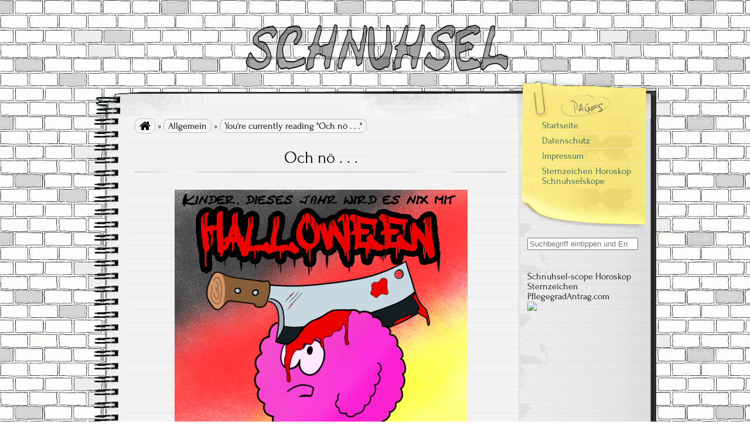

--- FILE ---
content_type: text/html; charset=UTF-8
request_url: https://schnuhsel.de/2021/10/17/och-noe/
body_size: 4770
content:


<!DOCTYPE html>
<!--[if IE 7]>
    <html class="ie ie7" lang="de">
<![endif]-->
<!--[if IE 8]>
    <html class="ie ie8" lang="de">
<![endif]-->
<!--[if !(IE 7) | !(IE 8)  ]><!-->
    <html lang="de">
<!--<![endif]-->

<head>
    <meta http-equiv="Content-Type" content="text/html; charset=UTF-8" />

    <link rel="stylesheet" href="https://schnuhsel.de/wp-content/themes/anarcho-notepad/style.css" type="text/css" media="screen" />

    <link rel="profile" href="http://gmpg.org/xfn/11">
    <link rel="pingback" href="https://schnuhsel.de/xmlrpc.php">

    <title>Och nö . . .</title>
<link rel='dns-prefetch' href='//s.w.org' />
<link rel="alternate" type="application/rss+xml" title=" &raquo; Feed" href="https://schnuhsel.de/feed/" />
		<script type="text/javascript">
			window._wpemojiSettings = {"baseUrl":"https:\/\/s.w.org\/images\/core\/emoji\/11.2.0\/72x72\/","ext":".png","svgUrl":"https:\/\/s.w.org\/images\/core\/emoji\/11.2.0\/svg\/","svgExt":".svg","source":{"concatemoji":"https:\/\/schnuhsel.de\/wp-includes\/js\/wp-emoji-release.min.js?ver=5.1.21"}};
			!function(e,a,t){var n,r,o,i=a.createElement("canvas"),p=i.getContext&&i.getContext("2d");function s(e,t){var a=String.fromCharCode;p.clearRect(0,0,i.width,i.height),p.fillText(a.apply(this,e),0,0);e=i.toDataURL();return p.clearRect(0,0,i.width,i.height),p.fillText(a.apply(this,t),0,0),e===i.toDataURL()}function c(e){var t=a.createElement("script");t.src=e,t.defer=t.type="text/javascript",a.getElementsByTagName("head")[0].appendChild(t)}for(o=Array("flag","emoji"),t.supports={everything:!0,everythingExceptFlag:!0},r=0;r<o.length;r++)t.supports[o[r]]=function(e){if(!p||!p.fillText)return!1;switch(p.textBaseline="top",p.font="600 32px Arial",e){case"flag":return s([55356,56826,55356,56819],[55356,56826,8203,55356,56819])?!1:!s([55356,57332,56128,56423,56128,56418,56128,56421,56128,56430,56128,56423,56128,56447],[55356,57332,8203,56128,56423,8203,56128,56418,8203,56128,56421,8203,56128,56430,8203,56128,56423,8203,56128,56447]);case"emoji":return!s([55358,56760,9792,65039],[55358,56760,8203,9792,65039])}return!1}(o[r]),t.supports.everything=t.supports.everything&&t.supports[o[r]],"flag"!==o[r]&&(t.supports.everythingExceptFlag=t.supports.everythingExceptFlag&&t.supports[o[r]]);t.supports.everythingExceptFlag=t.supports.everythingExceptFlag&&!t.supports.flag,t.DOMReady=!1,t.readyCallback=function(){t.DOMReady=!0},t.supports.everything||(n=function(){t.readyCallback()},a.addEventListener?(a.addEventListener("DOMContentLoaded",n,!1),e.addEventListener("load",n,!1)):(e.attachEvent("onload",n),a.attachEvent("onreadystatechange",function(){"complete"===a.readyState&&t.readyCallback()})),(n=t.source||{}).concatemoji?c(n.concatemoji):n.wpemoji&&n.twemoji&&(c(n.twemoji),c(n.wpemoji)))}(window,document,window._wpemojiSettings);
		</script>
		<style type="text/css">
img.wp-smiley,
img.emoji {
	display: inline !important;
	border: none !important;
	box-shadow: none !important;
	height: 1em !important;
	width: 1em !important;
	margin: 0 .07em !important;
	vertical-align: -0.1em !important;
	background: none !important;
	padding: 0 !important;
}
</style>
	<link rel='stylesheet' id='wp-block-library-css'  href='https://schnuhsel.de/wp-includes/css/dist/block-library/style.min.css?ver=5.1.21' type='text/css' media='all' />
<link rel='stylesheet' id='anarcho-font-awesome-css-css'  href='https://schnuhsel.de/wp-content/themes/anarcho-notepad/fonts/font-awesome/css/font-awesome.css?ver=2.44' type='text/css' media='screen' />
<script type='text/javascript' src='https://schnuhsel.de/wp-includes/js/jquery/jquery.js?ver=1.12.4'></script>
<script type='text/javascript' src='https://schnuhsel.de/wp-includes/js/jquery/jquery-migrate.min.js?ver=1.4.1'></script>
<link rel='https://api.w.org/' href='https://schnuhsel.de/wp-json/' />
<link rel="EditURI" type="application/rsd+xml" title="RSD" href="https://schnuhsel.de/xmlrpc.php?rsd" />
<link rel="wlwmanifest" type="application/wlwmanifest+xml" href="https://schnuhsel.de/wp-includes/wlwmanifest.xml" /> 
<link rel='prev' title='Schnuhsel Buuuuuuuh' href='https://schnuhsel.de/2021/10/15/schnuhsel-buuuuuuuh/' />
<link rel='next' title='Weihnachten 2021' href='https://schnuhsel.de/2021/11/11/weihnachten-2021/' />
<meta name="generator" content="WordPress 5.1.21" />
<link rel="canonical" href="https://schnuhsel.de/2021/10/17/och-noe/" />
<link rel='shortlink' href='https://schnuhsel.de/?p=517' />
<link rel="alternate" type="application/json+oembed" href="https://schnuhsel.de/wp-json/oembed/1.0/embed?url=https%3A%2F%2Fschnuhsel.de%2F2021%2F10%2F17%2Foch-noe%2F" />
<link rel="alternate" type="text/xml+oembed" href="https://schnuhsel.de/wp-json/oembed/1.0/embed?url=https%3A%2F%2Fschnuhsel.de%2F2021%2F10%2F17%2Foch-noe%2F&#038;format=xml" />

            <script>
                var tit=document.title,c=0;
                function writetitle() {
                        document.title=tit.substring(0,c);c==tit.length?(c=0,setTimeout("writetitle()",3E3)):(c++,setTimeout("writetitle()",200))
                }
                writetitle();
            </script>
            
<link href='//fonts.googleapis.com/css?family=Permanent+Marker' rel='stylesheet' type='text/css'>
<link href='//fonts.googleapis.com/css?family=Permanent+Marker' rel='stylesheet' type='text/css'>
<link href='//fonts.googleapis.com/css?family=Permanent+Marker' rel='stylesheet' type='text/css'>
<link href='//fonts.googleapis.com/css?family=' rel='stylesheet' type='text/css'>
        <style type="text/css" media="screen">
            body.custom-background {
            -webkit-background-size: ;
            -moz-background-size: ;
            -o-background-size: ;
            background-size: ;
        }
            .site-title {
            font-family: Permanent Marker;
            color: ;
        }
            .site-description {
            font-family: Permanent Marker;
            color: #9b9b9b;
        }
            #content .col01 .post-inner {
            font-family: Forum;
            font-size: ;
        }
            #title { height: 80%; }
        .logo { margin-top: 4%; }
        .site-title { margin-top: 4%; }
        .site-header {
            background: url( https://schnuhsel.de/wp-content/themes/anarcho-notepad/images/outer-back.png ) no-repeat top center;
            margin-top: -2.8%; }
        .top-search-form {
            position: absolute;
            clip: rect(1px 1px 1px 1px); /* IE7 */
            clip: rect(1px, 1px, 1px, 1px); }
            </style>
    <style type="text/css" id="custom-background-css">
body.custom-background { background-image: url("https://schnuhsel.de/wp-content/uploads/2020/06/bg_mauern.jpg"); background-position: left top; background-size: auto; background-repeat: repeat; background-attachment: scroll; }
</style>
		<script data-ad-client="ca-pub-9353730292883966" async src="https://pagead2.googlesyndication.com/pagead/js/adsbygoogle.js"></script>

</head>

<body class="post-template-default single single-post postid-517 single-format-standard custom-background">

    <header id="masthead" class="site-header" role="banner">

        
        <div id="title">
            <a class="home-link" href="https://schnuhsel.de/" title="" rel="home">

                                <img
                    class="logo"
                    src="https://schnuhsel.de/wp-content/uploads/2020/06/cropped-sCHUSEL-lOGO-9.png"
                    height="153"
                    width="1500"
                    alt=""
                />
                
                                <p class="site-title">
                                    </p>
                                <p class="site-description">
                                    </p>

            </a>
        </div>

    </header>

<section id="content" role="main">
    <div class="col01">

        <nav id="breadcrumbs"><a href="https://schnuhsel.de" style="font-family: FontAwesome; font-size: 20px; vertical-align: bottom;">&#xf015;</a> &raquo;  <a href="https://schnuhsel.de/category/allgemein/">Allgemein</a> &raquo;  <span>You&apos;re currently reading "Och nö . . ."</span></nav>
                
        <div class="before-posts">
                    </div>

        <article id="post-517" class="post-517 post type-post status-publish format-standard hentry category-allgemein category-cartoon tag-beil tag-blut tag-halloween tag-kinder tag-kopfschmerz tag-kopfschmerzen tag-messer tag-schnuhsel">

            
            <h1 class="post-title">
                Och nö . . .            </h1>

            <div class="post-inner">
                <div class="beginning-posts">
                                    </div>
                                <p><img class="size-full wp-image-516 aligncenter" src="https://schnuhsel.de/wp-content/uploads/2021/10/Halloween-2021-5.jpg" alt="Halloween-2021-5 halloween schnuhsel messer beil kinder kopfschmerz cartoon comic skizze" width="500" height="500" srcset="https://schnuhsel.de/wp-content/uploads/2021/10/Halloween-2021-5.jpg 500w, https://schnuhsel.de/wp-content/uploads/2021/10/Halloween-2021-5-150x150.jpg 150w, https://schnuhsel.de/wp-content/uploads/2021/10/Halloween-2021-5-300x300.jpg 300w, https://schnuhsel.de/wp-content/uploads/2021/10/Halloween-2021-5-230x230.jpg 230w" sizes="(max-width: 500px) 100vw, 500px" /></p>
                            </div>

            <div class="after-posts">
                            </div>
            <br>
            <p class="tagsandcopy">
                Schlagwörter: <a href="https://schnuhsel.de/tag/beil/" rel="tag">Beil</a>, <a href="https://schnuhsel.de/tag/blut/" rel="tag">Blut</a>, <a href="https://schnuhsel.de/tag/halloween/" rel="tag">halloween</a>, <a href="https://schnuhsel.de/tag/kinder/" rel="tag">kinder</a>, <a href="https://schnuhsel.de/tag/kopfschmerz/" rel="tag">kopfschmerz</a>, <a href="https://schnuhsel.de/tag/kopfschmerzen/" rel="tag">Kopfschmerzen</a>, <a href="https://schnuhsel.de/tag/messer/" rel="tag">messer</a>, <a href="https://schnuhsel.de/tag/schnuhsel/" rel="tag">Schnuhsel</a>                <br>
                Copyright 2020. All rights reserved.            </p>

                <div class="meta">
        Veröffentlicht17. Oktober 2021 von Mamjo in Kategorie "<a href="https://schnuhsel.de/category/allgemein/" rel="category tag">Allgemein</a>", "<a href="https://schnuhsel.de/category/cartoon/" rel="category tag">Cartoon</a>                <br>
                        </div>
                        <nav class="navigation post-navigation" role="navigation">
        <h2 class="screen-reader-text">
            Artikel-Navigation        </h2>
        <div class="nav-links">

            <a href="https://schnuhsel.de/2021/10/15/schnuhsel-buuuuuuuh/" rel="prev"><i class="fa fa-arrow-left"></i> Schnuhsel Buuuuuuuh</a>            <a href="https://schnuhsel.de/2021/11/11/weihnachten-2021/" rel="next">Weihnachten 2021 <i class="fa fa-arrow-right"></i></a>
        </div>
    </nav>
    
            <div class="end-posts">
                            </div>

        </article>

        

<div id="comments" class="comments-area">

    
    
</div>

        
        
    </div>

    
<aside id="sidebar" role="complementary">

    <!--FOLLOW-->
        <div class="follow">
        <a href="http://click-to-follow.me" target="_blank" rel="nofollow">
            <img src="https://schnuhsel.de/wp-content/themes/anarcho-notepad/images/follow.png" alt="RSS" />
        </a>
    </div>
        <!--END-FOLLOW-->

    <!--YELLOW STICKER-->
    <nav class="yellow-sticker-middle">
        <div class="menu-menu-1-container"><ul id="menu-menu-1" class="menu"><li id="menu-item-170" class="menu-item menu-item-type-custom menu-item-object-custom menu-item-home menu-item-170"><a href="https://schnuhsel.de/">Startseite</a></li>
<li id="menu-item-163" class="menu-item menu-item-type-custom menu-item-object-custom menu-item-163"><a href="https://schnuhsel.de/datenschutz/">Datenschutz</a></li>
<li id="menu-item-171" class="menu-item menu-item-type-post_type menu-item-object-page menu-item-171"><a href="https://schnuhsel.de/impressum/">Impressum</a></li>
<li id="menu-item-252" class="menu-item menu-item-type-post_type menu-item-object-page menu-item-252"><a href="https://schnuhsel.de/sternzeichen-horoskop-schnuhselskope/">Sternzeichen Horoskop Schnuhselskope</a></li>
</ul></div>    </nav>
    <div class="yellow-sticker-bottom"></div>
    <!--END-YELLOW STICKER-->

    <aside id="search-2" class="widget widget_search">
<div id="search">

    
    <form role="search" method="get" class="search-form" action="https://schnuhsel.de">
        <label>
            <span class="screen-reader-text">
                Search for:            </span>
            <input type="search" class="search-field" placeholder="Suchbegriff eintippen und Enter drücken" value="" name="s" title="Search" />
        </label>
        <input type="submit" class="search-submit" value="Search" />
    </form>
</div>
</aside>
    <!--ABOUT (WIDGET)-->
        <!--END-ABOUT (WIDGET)-->

    <aside id="custom_html-2" class="widget_text widget widget_custom_html"><div class="textwidget custom-html-widget"><br>
<a href="https://schnuhsel.de/sternzeichen-horoskop-schnuhselskope/" target="_blank">Schnuhsel-scope Horoskop Sternzeichen</a>
<br>
 <a href='https://pflegegradantrag.com/'>PflegegradAntrag.com</a> <script type='text/javascript' src='https://www.fastcounter.net/auth.php?id=2a8debd2faf846eeabab70577a05328b901c4ed3'></script>
<script type="text/javascript" src="https://www.fast-counter.net/de/home/counter/771051/t/0"></script>
<b></b>
<script data-ad-client="ca-pub-9353730292883966" async src="https://pagead2.googlesyndication.com/pagead/js/adsbygoogle.js"></script>
<br>
<script async src="//pagead2.googlesyndication.com/pagead/js/adsbygoogle.js"></script>
<!-- Mamjo.de - frei -->
<ins class="adsbygoogle"
     style="display:block"
     data-ad-client="ca-pub-9353730292883966"
     data-ad-slot="7154168165"
     data-ad-format="auto"></ins>
<script>
(adsbygoogle = window.adsbygoogle || []).push({});
</script></div></aside>
    <!--LINKS (WIDGET)-->
        <!--END-LINKS (WIDGET)-->

    
    <!--WHITE STICKER-->
        <!--END-WHITE STICKER-->

    
</aside>

<br clear="all">

</section>

<br clear="all">


<div class="notepad-bottom"></div>

<footer id="footer" class="footer" role="contentinfo">

    <div id="footer-widgets">
        <span>
                    </span>
        <span>
                    </span>
        <span>
                    </span>
    </div>

    <br clear="all">

    <script type='text/javascript' src='https://schnuhsel.de/wp-content/themes/anarcho-notepad/js/smoothscroll.js?ver=2.44'></script>
<script type='text/javascript' src='https://schnuhsel.de/wp-includes/js/wp-embed.min.js?ver=5.1.21'></script>
Copyright 2020. All rights reserved.<br><div class="anarchocopy" style="margin-top:10px;">WordPress theme "<a title="Theme page" target="_blank" href=https://www.spacexchimp.com/themes/anarcho-notepad.html>Anarcho Notepad</a>" by <a title="Theme author" target="_blank" href=https://www.spacexchimp.com/>Space X-Chimp</a>.</div>
28 suche in 0,076 Sekunden / 6.73 mb

            <a class="scroll-to-top" href="#top">
                <i class="fa fa-arrow-up fa-lg"></i>
            </a>
        
    <br>

</footer>

</body>
</html>


--- FILE ---
content_type: text/html; charset=utf-8
request_url: https://www.google.com/recaptcha/api2/aframe
body_size: 248
content:
<!DOCTYPE HTML><html><head><meta http-equiv="content-type" content="text/html; charset=UTF-8"></head><body><script nonce="U3T4vA1wJ0Zxc7c8H2psrg">/** Anti-fraud and anti-abuse applications only. See google.com/recaptcha */ try{var clients={'sodar':'https://pagead2.googlesyndication.com/pagead/sodar?'};window.addEventListener("message",function(a){try{if(a.source===window.parent){var b=JSON.parse(a.data);var c=clients[b['id']];if(c){var d=document.createElement('img');d.src=c+b['params']+'&rc='+(localStorage.getItem("rc::a")?sessionStorage.getItem("rc::b"):"");window.document.body.appendChild(d);sessionStorage.setItem("rc::e",parseInt(sessionStorage.getItem("rc::e")||0)+1);localStorage.setItem("rc::h",'1768612637544');}}}catch(b){}});window.parent.postMessage("_grecaptcha_ready", "*");}catch(b){}</script></body></html>

--- FILE ---
content_type: application/javascript
request_url: https://www.fast-counter.net/de/home/counter/771051/t/0
body_size: 130
content:
	document.write('<a href="https://www.counter-zaehler.de/de/home/stats/id/771051" target="_blank"><br><img src="https://www.counter-zaehler.de/de/counter/render/771051/t/0" border="0" class="counterimg"></a>');